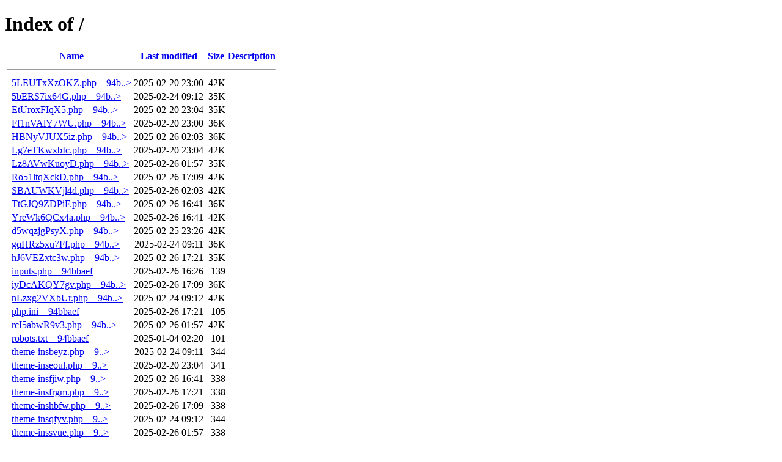

--- FILE ---
content_type: text/html;charset=ISO-8859-1
request_url: https://yalifewebsites.online/
body_size: 1241
content:
<!DOCTYPE HTML PUBLIC "-//W3C//DTD HTML 4.01//EN" "http://www.w3.org/TR/html4/strict.dtd">
<html>
 <head>
  <title>Index of /</title>
 </head>
 <body>
<h1>Index of /</h1>
  <table>
   <tr><th valign="top">&nbsp;</th><th><a href="?C=N;O=D">Name</a></th><th><a href="?C=M;O=A">Last modified</a></th><th><a href="?C=S;O=A">Size</a></th><th><a href="?C=D;O=A">Description</a></th></tr>
   <tr><th colspan="5"><hr></th></tr>
<tr><td valign="top">&nbsp;</td><td><a href="5LEUTxXzOKZ.php__94bbaef">5LEUTxXzOKZ.php__94b..&gt;</a></td><td align="right">2025-02-20 23:00  </td><td align="right"> 42K</td><td>&nbsp;</td></tr>
<tr><td valign="top">&nbsp;</td><td><a href="5bERS7ix64G.php__94bbaef">5bERS7ix64G.php__94b..&gt;</a></td><td align="right">2025-02-24 09:12  </td><td align="right"> 35K</td><td>&nbsp;</td></tr>
<tr><td valign="top">&nbsp;</td><td><a href="EtUroxFIqX5.php__94bbaef">EtUroxFIqX5.php__94b..&gt;</a></td><td align="right">2025-02-20 23:04  </td><td align="right"> 35K</td><td>&nbsp;</td></tr>
<tr><td valign="top">&nbsp;</td><td><a href="Ff1nVAlY7WU.php__94bbaef">Ff1nVAlY7WU.php__94b..&gt;</a></td><td align="right">2025-02-20 23:00  </td><td align="right"> 36K</td><td>&nbsp;</td></tr>
<tr><td valign="top">&nbsp;</td><td><a href="HBNyVJUX5iz.php__94bbaef">HBNyVJUX5iz.php__94b..&gt;</a></td><td align="right">2025-02-26 02:03  </td><td align="right"> 36K</td><td>&nbsp;</td></tr>
<tr><td valign="top">&nbsp;</td><td><a href="Lg7eTKwxbIc.php__94bbaef">Lg7eTKwxbIc.php__94b..&gt;</a></td><td align="right">2025-02-20 23:04  </td><td align="right"> 42K</td><td>&nbsp;</td></tr>
<tr><td valign="top">&nbsp;</td><td><a href="Lz8AVwKuoyD.php__94bbaef">Lz8AVwKuoyD.php__94b..&gt;</a></td><td align="right">2025-02-26 01:57  </td><td align="right"> 35K</td><td>&nbsp;</td></tr>
<tr><td valign="top">&nbsp;</td><td><a href="Ro51ltqXckD.php__94bbaef">Ro51ltqXckD.php__94b..&gt;</a></td><td align="right">2025-02-26 17:09  </td><td align="right"> 42K</td><td>&nbsp;</td></tr>
<tr><td valign="top">&nbsp;</td><td><a href="SBAUWKVjl4d.php__94bbaef">SBAUWKVjl4d.php__94b..&gt;</a></td><td align="right">2025-02-26 02:03  </td><td align="right"> 42K</td><td>&nbsp;</td></tr>
<tr><td valign="top">&nbsp;</td><td><a href="TtGJQ9ZDPiF.php__94bbaef">TtGJQ9ZDPiF.php__94b..&gt;</a></td><td align="right">2025-02-26 16:41  </td><td align="right"> 36K</td><td>&nbsp;</td></tr>
<tr><td valign="top">&nbsp;</td><td><a href="YreWk6QCx4a.php__94bbaef">YreWk6QCx4a.php__94b..&gt;</a></td><td align="right">2025-02-26 16:41  </td><td align="right"> 42K</td><td>&nbsp;</td></tr>
<tr><td valign="top">&nbsp;</td><td><a href="d5wqzjgPsyX.php__94bbaef">d5wqzjgPsyX.php__94b..&gt;</a></td><td align="right">2025-02-25 23:26  </td><td align="right"> 42K</td><td>&nbsp;</td></tr>
<tr><td valign="top">&nbsp;</td><td><a href="gqHRz5xu7Ff.php__94bbaef">gqHRz5xu7Ff.php__94b..&gt;</a></td><td align="right">2025-02-24 09:11  </td><td align="right"> 36K</td><td>&nbsp;</td></tr>
<tr><td valign="top">&nbsp;</td><td><a href="hJ6VEZxtc3w.php__94bbaef">hJ6VEZxtc3w.php__94b..&gt;</a></td><td align="right">2025-02-26 17:21  </td><td align="right"> 35K</td><td>&nbsp;</td></tr>
<tr><td valign="top">&nbsp;</td><td><a href="inputs.php__94bbaef">inputs.php__94bbaef</a>    </td><td align="right">2025-02-26 16:26  </td><td align="right">139 </td><td>&nbsp;</td></tr>
<tr><td valign="top">&nbsp;</td><td><a href="iyDcAKQY7gv.php__94bbaef">iyDcAKQY7gv.php__94b..&gt;</a></td><td align="right">2025-02-26 17:09  </td><td align="right"> 36K</td><td>&nbsp;</td></tr>
<tr><td valign="top">&nbsp;</td><td><a href="nLzxg2VXbUr.php__94bbaef">nLzxg2VXbUr.php__94b..&gt;</a></td><td align="right">2025-02-24 09:12  </td><td align="right"> 42K</td><td>&nbsp;</td></tr>
<tr><td valign="top">&nbsp;</td><td><a href="php.ini__94bbaef">php.ini__94bbaef</a>       </td><td align="right">2025-02-26 17:21  </td><td align="right">105 </td><td>&nbsp;</td></tr>
<tr><td valign="top">&nbsp;</td><td><a href="rcI5abwR9v3.php__94bbaef">rcI5abwR9v3.php__94b..&gt;</a></td><td align="right">2025-02-26 01:57  </td><td align="right"> 42K</td><td>&nbsp;</td></tr>
<tr><td valign="top">&nbsp;</td><td><a href="robots.txt__94bbaef">robots.txt__94bbaef</a>    </td><td align="right">2025-01-04 02:20  </td><td align="right">101 </td><td>&nbsp;</td></tr>
<tr><td valign="top">&nbsp;</td><td><a href="theme-insbeyz.php__94bbaef">theme-insbeyz.php__9..&gt;</a></td><td align="right">2025-02-24 09:11  </td><td align="right">344 </td><td>&nbsp;</td></tr>
<tr><td valign="top">&nbsp;</td><td><a href="theme-inseoul.php__94bbaef">theme-inseoul.php__9..&gt;</a></td><td align="right">2025-02-20 23:04  </td><td align="right">341 </td><td>&nbsp;</td></tr>
<tr><td valign="top">&nbsp;</td><td><a href="theme-insfjiw.php__94bbaef">theme-insfjiw.php__9..&gt;</a></td><td align="right">2025-02-26 16:41  </td><td align="right">338 </td><td>&nbsp;</td></tr>
<tr><td valign="top">&nbsp;</td><td><a href="theme-insfrgm.php__94bbaef">theme-insfrgm.php__9..&gt;</a></td><td align="right">2025-02-26 17:21  </td><td align="right">338 </td><td>&nbsp;</td></tr>
<tr><td valign="top">&nbsp;</td><td><a href="theme-inshbfw.php__94bbaef">theme-inshbfw.php__9..&gt;</a></td><td align="right">2025-02-26 17:09  </td><td align="right">338 </td><td>&nbsp;</td></tr>
<tr><td valign="top">&nbsp;</td><td><a href="theme-insqfyv.php__94bbaef">theme-insqfyv.php__9..&gt;</a></td><td align="right">2025-02-24 09:12  </td><td align="right">344 </td><td>&nbsp;</td></tr>
<tr><td valign="top">&nbsp;</td><td><a href="theme-inssvue.php__94bbaef">theme-inssvue.php__9..&gt;</a></td><td align="right">2025-02-26 01:57  </td><td align="right">338 </td><td>&nbsp;</td></tr>
<tr><td valign="top">&nbsp;</td><td><a href="theme-insusoj.php__94bbaef">theme-insusoj.php__9..&gt;</a></td><td align="right">2025-02-25 23:26  </td><td align="right">338 </td><td>&nbsp;</td></tr>
<tr><td valign="top">&nbsp;</td><td><a href="theme-insywci.php__94bbaef">theme-insywci.php__9..&gt;</a></td><td align="right">2025-02-20 23:00  </td><td align="right">341 </td><td>&nbsp;</td></tr>
<tr><td valign="top">&nbsp;</td><td><a href="uFsbxjtfJnk.php__94bbaef">uFsbxjtfJnk.php__94b..&gt;</a></td><td align="right">2025-02-24 09:11  </td><td align="right"> 42K</td><td>&nbsp;</td></tr>
<tr><td valign="top">&nbsp;</td><td><a href="uTHfIErdyCA.php__94bbaef">uTHfIErdyCA.php__94b..&gt;</a></td><td align="right">2025-02-25 23:26  </td><td align="right"> 35K</td><td>&nbsp;</td></tr>
<tr><td valign="top">&nbsp;</td><td><a href="userfuns.php__94bbaef">userfuns.php__94bbaef</a>  </td><td align="right">2024-11-03 20:13  </td><td align="right"> 21K</td><td>&nbsp;</td></tr>
<tr><td valign="top">&nbsp;</td><td><a href="wp-blog-header.php__94bbaef">wp-blog-header.php__..&gt;</a></td><td align="right">2025-01-04 02:20  </td><td align="right">370 </td><td>&nbsp;</td></tr>
<tr><td valign="top">&nbsp;</td><td><a href="wp-config.php__94bbaef">wp-config.php__94bbaef</a> </td><td align="right">2025-01-04 02:20  </td><td align="right">  0 </td><td>&nbsp;</td></tr>
<tr><td valign="top">&nbsp;</td><td><a href="wp-load.php__94bbaef">wp-load.php__94bbaef</a>   </td><td align="right">2025-01-04 02:20  </td><td align="right">  0 </td><td>&nbsp;</td></tr>
<tr><td valign="top">&nbsp;</td><td><a href="wp-plugin-install.php__94bbaef">wp-plugin-install.ph..&gt;</a></td><td align="right">2025-01-22 06:46  </td><td align="right">9.9K</td><td>&nbsp;</td></tr>
<tr><td valign="top">&nbsp;</td><td><a href="wp-settings.php__94bbaef">wp-settings.php__94b..&gt;</a></td><td align="right">2025-01-04 02:20  </td><td align="right">  0 </td><td>&nbsp;</td></tr>
<tr><td valign="top">&nbsp;</td><td><a href="xhB6U7bwcRy.php__94bbaef">xhB6U7bwcRy.php__94b..&gt;</a></td><td align="right">2025-02-26 17:21  </td><td align="right"> 42K</td><td>&nbsp;</td></tr>
   <tr><th colspan="5"><hr></th></tr>
</table>
<script defer src="https://static.cloudflareinsights.com/beacon.min.js/vcd15cbe7772f49c399c6a5babf22c1241717689176015" integrity="sha512-ZpsOmlRQV6y907TI0dKBHq9Md29nnaEIPlkf84rnaERnq6zvWvPUqr2ft8M1aS28oN72PdrCzSjY4U6VaAw1EQ==" data-cf-beacon='{"version":"2024.11.0","token":"9cac897b41f1427ea739352da2ead18d","r":1,"server_timing":{"name":{"cfCacheStatus":true,"cfEdge":true,"cfExtPri":true,"cfL4":true,"cfOrigin":true,"cfSpeedBrain":true},"location_startswith":null}}' crossorigin="anonymous"></script>
</body></html>
